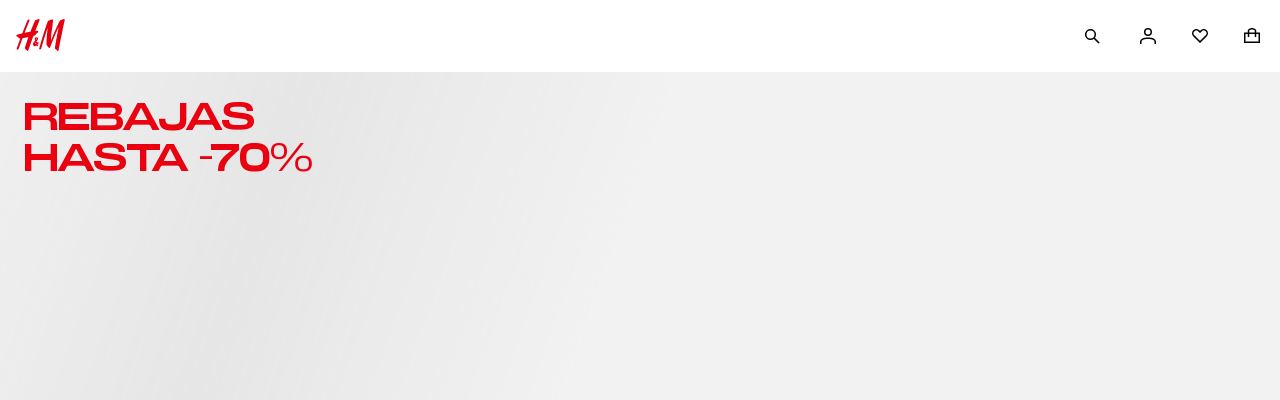

--- FILE ---
content_type: text/css; charset=UTF-8
request_url: https://www2.hm.com/hm-inspire-discover/_next/static/css/0572eea583636d8c.css
body_size: 138
content:
.cd95f6{display:grid;grid-template-columns:repeat(var(--columns-base),1fr)}.e5aa18{gap:var(--fds-spacing-50-px)}.bba5a5{gap:var(--fds-spacing-100-px)}.fd1451{gap:var(--fds-spacing-200-px)}.b18c16{gap:var(--fds-spacing-300-px)}.a55e68{gap:var(--fds-spacing-400-px)}.f579db{gap:var(--fds-spacing-500-px)}.b17f77{gap:var(--fds-spacing-600-px)}@media screen and (min-width:420px){.cd95f6[style*="--columns-small"]{grid-template-columns:repeat(var(--columns-small),1fr)}}@media screen and (min-width:768px){.cd95f6[style*="--columns-medium"]{grid-template-columns:repeat(var(--columns-medium),1fr)}}@media screen and (min-width:1024px){.cd95f6[style*="--columns-large"]{grid-template-columns:repeat(var(--columns-large),1fr)}}@media screen and (min-width:1440px){.cd95f6[style*="--columns-xlarge"]{grid-template-columns:repeat(var(--columns-xlarge),1fr)}}@media screen and (min-width:2560px){.cd95f6[style*="--columns-xxl"]{grid-template-columns:repeat(var(--columns-xxl),1fr)}}

--- FILE ---
content_type: application/javascript; charset=UTF-8
request_url: https://www2.hm.com/hm-inspire-discover/_next/static//hm-inspire-discover-438bb8a69bacbdcecd83342c302617cf06ae02f2/_buildManifest.js
body_size: 721
content:
self.__BUILD_MANIFEST=function(s,c,a,t,e,i,n,r,d,u){return{__rewrites:{afterFiles:[],beforeFiles:[{has:a,source:"/hm-inspire-discover/_next/:path+",destination:"/_next/:path+"},{has:a,source:"/:locale/hm-inspire-discover/_next/:path*",destination:"/_next/:path*"}],fallback:[]},__routerFilterStatic:{numItems:0,errorRate:1e-4,numBits:0,numHashes:e,bitArray:[]},__routerFilterDynamic:{numItems:0,errorRate:1e-4,numBits:0,numHashes:e,bitArray:[]},"/404":["static/chunks/9092266c-113e95211987b190.js","static/chunks/471d1a27-a33117348d4a84f0.js","static/chunks/91410c55-3b6756aa12395898.js","static/chunks/ba3c663e-5e314695104ef9b0.js","static/chunks/7e42aecb-94f8c450c54b9556.js",i,"static/chunks/390-fc4f243890a4e5a9.js","static/chunks/2858-d23e69ac9b246f99.js","static/chunks/1582-b169020db07221ff.js","static/chunks/4946-163b73bdbfe1ab9e.js","static/chunks/3888-4225234c67704783.js","static/chunks/6350-69fc3df3b9578a85.js",c,"static/chunks/1907-16006c71a4ed36e9.js",n,"static/chunks/4924-871101af3c91ab5f.js",r,"static/css/60e65f548a75932e.css","static/chunks/pages/404-4edb7a34d4c28c14.js"],"/_error":[i,n,r,"static/chunks/pages/_error-3ed058a9af6203db.js"],"/index.html":[c,d,u,"static/chunks/pages/index.html-87fa3b966fb8b320.js"],"/warmup":["static/chunks/pages/warmup-973fa28ca6096aaa.js"],"/[department]":[c,d,u,"static/chunks/pages/[department]-d207e8d7912f512d.js"],"/[...category]":[c,"static/chunks/213-13e27be55008601a.js","static/css/ad0067bb80187529.css","static/chunks/pages/[...category]-127a0c4908268516.js"],sortedPages:["/404","/_app","/_error","/index.html","/warmup","/[department]","/[...category]"]}}(0,"static/chunks/5484-27a1b185b85e9988.js",void 0,0,NaN,"static/chunks/338-f00f04364bfda2c4.js","static/css/7eb04ca2b355e186.css","static/css/4f035bc470630686.css","static/chunks/7130-6fd9d4f65181362a.js","static/css/05113a21b72c0f55.css"),self.__BUILD_MANIFEST_CB&&self.__BUILD_MANIFEST_CB();